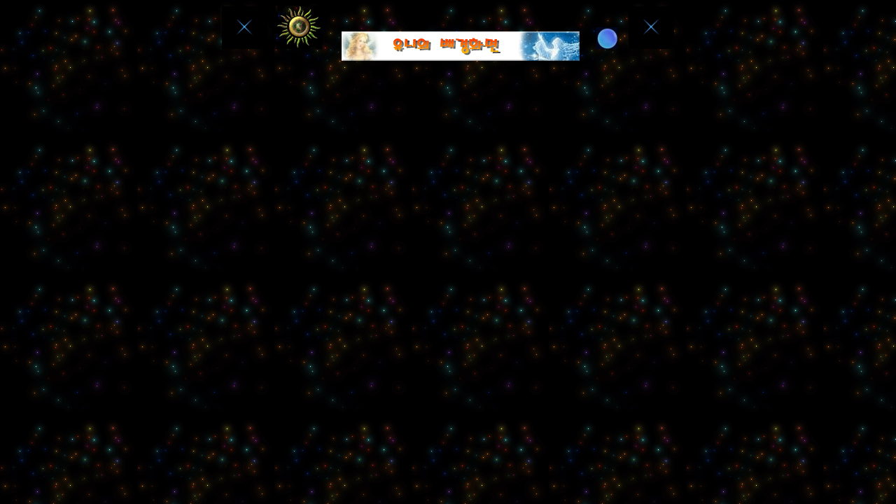

--- FILE ---
content_type: text/html
request_url: http://www.freelike.net/noname3.htm
body_size: 1417
content:
<html>
<SCRIPT LANGUAGE="JavaScript"> 
<!--
// No rightclick script
// (c) 1998 barts1000
// barts1000@aol.com
function click() {
if (event.button==2) {
alert('유니의 배경화면! 즐겨 찾기해주세요~');
}
}
document.onmousedown=click
// --> 
</SCRIPT>
<head>
<meta http-equiv="content-type" content="text/html; charset=euc-kr">
<title>   </title>
<meta name="generator" content="Namo WebEditor">
</head>
<style>
<!--
a { text-decoration:none; }
-->
</style>

<body bgcolor="white" text="black" link="blue" vlink="purple" alink="red" background="cgbknd.gif">
<p align="center"><a href="http://www.freelike.net/gm.htm" target="_self">
<img src="4th_1star.gif" width="65" height="61" border="0" alt="모든 배경화면을 보실려면 여기를 클릭하세요~">&nbsp;&nbsp;&nbsp;<img src="cgana.gif" width="66" height="62" border="0" alt="모든 배경화면을 보실려면 여기를 클릭하세요~"> &nbsp;&nbsp;&nbsp;&nbsp;&nbsp;&nbsp;<img src="yuni3.gif" width="340" height="42" border="0" alt="모든 배경화면을 보실려면 여기를 클릭하세요~" align="absmiddle"> &nbsp;&nbsp;&nbsp;&nbsp;&nbsp;<img src="rhiana.gif" width="30" height="31" border="0" alt="모든 배경화면을 보실려면 여기를 클릭하세요~"> &nbsp;&nbsp;&nbsp;<img src="4th_1star.gif" width="65" height="61" border="0" alt="모든 배경화면을 보실려면 여기를 클릭하세요~"></a><a href="http://www.freelike.net/gm.htm" target="self">

</a></p>
</body>

</html>